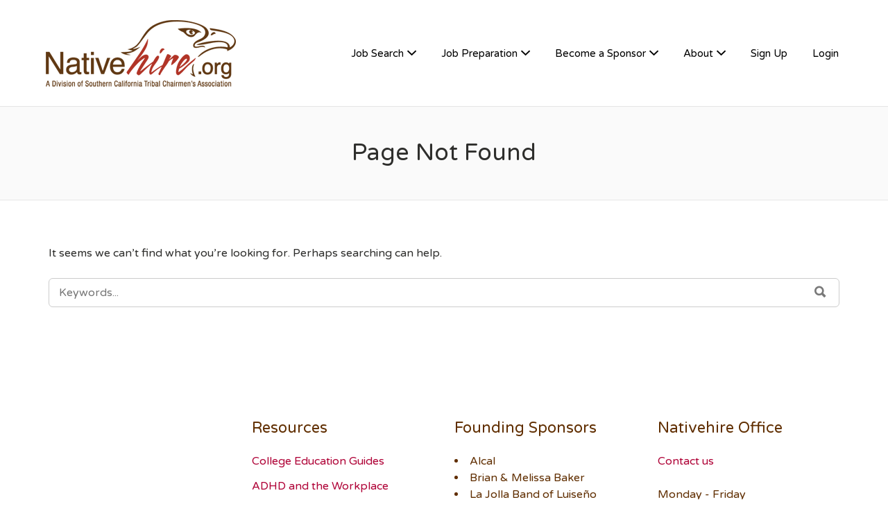

--- FILE ---
content_type: text/css
request_url: https://www.nativehire.org/wp-content/themes/jobify-child/style.css?ver=1.0.0
body_size: 295
content:
/*
 Theme Name:   Nativehire Jobify Child
 Theme URI:    
 Description:  Child theme, based on Jobify
 Author:       Leeann
 Author URI:   
 Template:     jobify
 Version:      1.0.0
 Tags: white, one-column, right-sidebar, responsive-layout, custom-background, custom-header, theme-options, full-width-template, featured-images, flexible-header, custom-menu, translation-ready
 Text Domain:  jobify-child
*/


header.entry-header {
display: none; 
}
